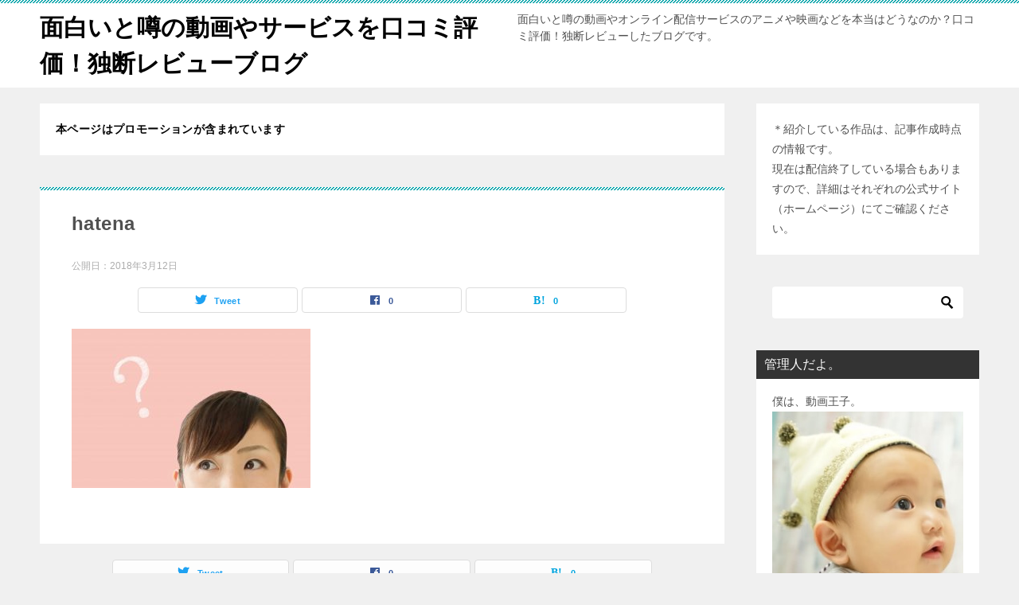

--- FILE ---
content_type: text/html; charset=UTF-8
request_url: https://omosirodouga.xyz/fod-urawaza.html/hatena
body_size: 11312
content:
<!doctype html>
<html dir="ltr" lang="ja" prefix="og: https://ogp.me/ns#" class="col2 layout-footer-show">
<head>
	<meta charset="UTF-8">
	<meta name="viewport" content="width=device-width, initial-scale=1">
	<link rel="profile" href="http://gmpg.org/xfn/11">

	<title>hatena | 面白いと噂の動画やサービスを口コミ評価！独断レビューブログ</title>
	<style>img:is([sizes="auto" i], [sizes^="auto," i]) { contain-intrinsic-size: 3000px 1500px }</style>
	
		<!-- All in One SEO 4.8.5 - aioseo.com -->
	<meta name="robots" content="max-image-preview:large" />
	<meta name="author" content="yakudatu"/>
	<link rel="canonical" href="https://omosirodouga.xyz/fod-urawaza.html/hatena" />
	<meta name="generator" content="All in One SEO (AIOSEO) 4.8.5" />
		<meta property="og:locale" content="ja_JP" />
		<meta property="og:site_name" content="面白いと噂の動画やサービスを口コミ評価！独断レビューブログ | 面白いと噂の動画やオンライン配信サービスのアニメや映画などを本当はどうなのか？口コミ評価！独断レビューしたブログです。" />
		<meta property="og:type" content="article" />
		<meta property="og:title" content="hatena | 面白いと噂の動画やサービスを口コミ評価！独断レビューブログ" />
		<meta property="og:url" content="https://omosirodouga.xyz/fod-urawaza.html/hatena" />
		<meta property="article:published_time" content="2018-03-12T14:29:28+00:00" />
		<meta property="article:modified_time" content="2018-03-12T14:29:28+00:00" />
		<meta name="twitter:card" content="summary" />
		<meta name="twitter:title" content="hatena | 面白いと噂の動画やサービスを口コミ評価！独断レビューブログ" />
		<script type="application/ld+json" class="aioseo-schema">
			{"@context":"https:\/\/schema.org","@graph":[{"@type":"BreadcrumbList","@id":"https:\/\/omosirodouga.xyz\/fod-urawaza.html\/hatena#breadcrumblist","itemListElement":[{"@type":"ListItem","@id":"https:\/\/omosirodouga.xyz#listItem","position":1,"name":"\u30db\u30fc\u30e0","item":"https:\/\/omosirodouga.xyz","nextItem":{"@type":"ListItem","@id":"https:\/\/omosirodouga.xyz\/fod-urawaza.html\/hatena#listItem","name":"hatena"}},{"@type":"ListItem","@id":"https:\/\/omosirodouga.xyz\/fod-urawaza.html\/hatena#listItem","position":2,"name":"hatena","previousItem":{"@type":"ListItem","@id":"https:\/\/omosirodouga.xyz#listItem","name":"\u30db\u30fc\u30e0"}}]},{"@type":"ItemPage","@id":"https:\/\/omosirodouga.xyz\/fod-urawaza.html\/hatena#itempage","url":"https:\/\/omosirodouga.xyz\/fod-urawaza.html\/hatena","name":"hatena | \u9762\u767d\u3044\u3068\u5642\u306e\u52d5\u753b\u3084\u30b5\u30fc\u30d3\u30b9\u3092\u53e3\u30b3\u30df\u8a55\u4fa1\uff01\u72ec\u65ad\u30ec\u30d3\u30e5\u30fc\u30d6\u30ed\u30b0","inLanguage":"ja","isPartOf":{"@id":"https:\/\/omosirodouga.xyz\/#website"},"breadcrumb":{"@id":"https:\/\/omosirodouga.xyz\/fod-urawaza.html\/hatena#breadcrumblist"},"author":{"@id":"https:\/\/omosirodouga.xyz\/author\/yakudatu#author"},"creator":{"@id":"https:\/\/omosirodouga.xyz\/author\/yakudatu#author"},"datePublished":"2018-03-12T23:29:28+09:00","dateModified":"2018-03-12T23:29:28+09:00"},{"@type":"Organization","@id":"https:\/\/omosirodouga.xyz\/#organization","name":"\u9762\u767d\u3044\u3068\u5642\u306e\u52d5\u753b\u3084\u30b5\u30fc\u30d3\u30b9\u3092\u53e3\u30b3\u30df\u8a55\u4fa1\uff01\u72ec\u65ad\u30ec\u30d3\u30e5\u30fc\u30d6\u30ed\u30b0","description":"\u9762\u767d\u3044\u3068\u5642\u306e\u52d5\u753b\u3084\u30aa\u30f3\u30e9\u30a4\u30f3\u914d\u4fe1\u30b5\u30fc\u30d3\u30b9\u306e\u30a2\u30cb\u30e1\u3084\u6620\u753b\u306a\u3069\u3092\u672c\u5f53\u306f\u3069\u3046\u306a\u306e\u304b\uff1f\u53e3\u30b3\u30df\u8a55\u4fa1\uff01\u72ec\u65ad\u30ec\u30d3\u30e5\u30fc\u3057\u305f\u30d6\u30ed\u30b0\u3067\u3059\u3002","url":"https:\/\/omosirodouga.xyz\/"},{"@type":"Person","@id":"https:\/\/omosirodouga.xyz\/author\/yakudatu#author","url":"https:\/\/omosirodouga.xyz\/author\/yakudatu","name":"yakudatu","image":{"@type":"ImageObject","@id":"https:\/\/omosirodouga.xyz\/fod-urawaza.html\/hatena#authorImage","url":"https:\/\/secure.gravatar.com\/avatar\/e6f0b00910ed1e171174b4a9580f1b0cd6bc064b0f8d55a74540d91d6f1d464a?s=96&d=mm&r=g","width":96,"height":96,"caption":"yakudatu"}},{"@type":"WebSite","@id":"https:\/\/omosirodouga.xyz\/#website","url":"https:\/\/omosirodouga.xyz\/","name":"\u9762\u767d\u3044\u3068\u5642\u306e\u52d5\u753b\u3084\u30b5\u30fc\u30d3\u30b9\u3092\u53e3\u30b3\u30df\u8a55\u4fa1\uff01\u72ec\u65ad\u30ec\u30d3\u30e5\u30fc\u30d6\u30ed\u30b0","description":"\u9762\u767d\u3044\u3068\u5642\u306e\u52d5\u753b\u3084\u30aa\u30f3\u30e9\u30a4\u30f3\u914d\u4fe1\u30b5\u30fc\u30d3\u30b9\u306e\u30a2\u30cb\u30e1\u3084\u6620\u753b\u306a\u3069\u3092\u672c\u5f53\u306f\u3069\u3046\u306a\u306e\u304b\uff1f\u53e3\u30b3\u30df\u8a55\u4fa1\uff01\u72ec\u65ad\u30ec\u30d3\u30e5\u30fc\u3057\u305f\u30d6\u30ed\u30b0\u3067\u3059\u3002","inLanguage":"ja","publisher":{"@id":"https:\/\/omosirodouga.xyz\/#organization"}}]}
		</script>
		<!-- All in One SEO -->

	<script>
		var shf = 1;
		var lso = 1;
		var ajaxurl = 'https://omosirodouga.xyz/wp-admin/admin-ajax.php';
		var sns_cnt = true;
			</script>
	<link rel='dns-prefetch' href='//www.googletagmanager.com' />
<link rel="alternate" type="application/rss+xml" title="面白いと噂の動画やサービスを口コミ評価！独断レビューブログ &raquo; フィード" href="https://omosirodouga.xyz/feed" />
<link rel="alternate" type="application/rss+xml" title="面白いと噂の動画やサービスを口コミ評価！独断レビューブログ &raquo; コメントフィード" href="https://omosirodouga.xyz/comments/feed" />
<script type="text/javascript">
/* <![CDATA[ */
window._wpemojiSettings = {"baseUrl":"https:\/\/s.w.org\/images\/core\/emoji\/16.0.1\/72x72\/","ext":".png","svgUrl":"https:\/\/s.w.org\/images\/core\/emoji\/16.0.1\/svg\/","svgExt":".svg","source":{"concatemoji":"https:\/\/omosirodouga.xyz\/wp-includes\/js\/wp-emoji-release.min.js?ver=6.8.3"}};
/*! This file is auto-generated */
!function(s,n){var o,i,e;function c(e){try{var t={supportTests:e,timestamp:(new Date).valueOf()};sessionStorage.setItem(o,JSON.stringify(t))}catch(e){}}function p(e,t,n){e.clearRect(0,0,e.canvas.width,e.canvas.height),e.fillText(t,0,0);var t=new Uint32Array(e.getImageData(0,0,e.canvas.width,e.canvas.height).data),a=(e.clearRect(0,0,e.canvas.width,e.canvas.height),e.fillText(n,0,0),new Uint32Array(e.getImageData(0,0,e.canvas.width,e.canvas.height).data));return t.every(function(e,t){return e===a[t]})}function u(e,t){e.clearRect(0,0,e.canvas.width,e.canvas.height),e.fillText(t,0,0);for(var n=e.getImageData(16,16,1,1),a=0;a<n.data.length;a++)if(0!==n.data[a])return!1;return!0}function f(e,t,n,a){switch(t){case"flag":return n(e,"\ud83c\udff3\ufe0f\u200d\u26a7\ufe0f","\ud83c\udff3\ufe0f\u200b\u26a7\ufe0f")?!1:!n(e,"\ud83c\udde8\ud83c\uddf6","\ud83c\udde8\u200b\ud83c\uddf6")&&!n(e,"\ud83c\udff4\udb40\udc67\udb40\udc62\udb40\udc65\udb40\udc6e\udb40\udc67\udb40\udc7f","\ud83c\udff4\u200b\udb40\udc67\u200b\udb40\udc62\u200b\udb40\udc65\u200b\udb40\udc6e\u200b\udb40\udc67\u200b\udb40\udc7f");case"emoji":return!a(e,"\ud83e\udedf")}return!1}function g(e,t,n,a){var r="undefined"!=typeof WorkerGlobalScope&&self instanceof WorkerGlobalScope?new OffscreenCanvas(300,150):s.createElement("canvas"),o=r.getContext("2d",{willReadFrequently:!0}),i=(o.textBaseline="top",o.font="600 32px Arial",{});return e.forEach(function(e){i[e]=t(o,e,n,a)}),i}function t(e){var t=s.createElement("script");t.src=e,t.defer=!0,s.head.appendChild(t)}"undefined"!=typeof Promise&&(o="wpEmojiSettingsSupports",i=["flag","emoji"],n.supports={everything:!0,everythingExceptFlag:!0},e=new Promise(function(e){s.addEventListener("DOMContentLoaded",e,{once:!0})}),new Promise(function(t){var n=function(){try{var e=JSON.parse(sessionStorage.getItem(o));if("object"==typeof e&&"number"==typeof e.timestamp&&(new Date).valueOf()<e.timestamp+604800&&"object"==typeof e.supportTests)return e.supportTests}catch(e){}return null}();if(!n){if("undefined"!=typeof Worker&&"undefined"!=typeof OffscreenCanvas&&"undefined"!=typeof URL&&URL.createObjectURL&&"undefined"!=typeof Blob)try{var e="postMessage("+g.toString()+"("+[JSON.stringify(i),f.toString(),p.toString(),u.toString()].join(",")+"));",a=new Blob([e],{type:"text/javascript"}),r=new Worker(URL.createObjectURL(a),{name:"wpTestEmojiSupports"});return void(r.onmessage=function(e){c(n=e.data),r.terminate(),t(n)})}catch(e){}c(n=g(i,f,p,u))}t(n)}).then(function(e){for(var t in e)n.supports[t]=e[t],n.supports.everything=n.supports.everything&&n.supports[t],"flag"!==t&&(n.supports.everythingExceptFlag=n.supports.everythingExceptFlag&&n.supports[t]);n.supports.everythingExceptFlag=n.supports.everythingExceptFlag&&!n.supports.flag,n.DOMReady=!1,n.readyCallback=function(){n.DOMReady=!0}}).then(function(){return e}).then(function(){var e;n.supports.everything||(n.readyCallback(),(e=n.source||{}).concatemoji?t(e.concatemoji):e.wpemoji&&e.twemoji&&(t(e.twemoji),t(e.wpemoji)))}))}((window,document),window._wpemojiSettings);
/* ]]> */
</script>
<style id='wp-emoji-styles-inline-css' type='text/css'>

	img.wp-smiley, img.emoji {
		display: inline !important;
		border: none !important;
		box-shadow: none !important;
		height: 1em !important;
		width: 1em !important;
		margin: 0 0.07em !important;
		vertical-align: -0.1em !important;
		background: none !important;
		padding: 0 !important;
	}
</style>
<link rel='stylesheet' id='wp-block-library-css' href='https://omosirodouga.xyz/wp-includes/css/dist/block-library/style.min.css?ver=6.8.3' type='text/css' media='all' />
<style id='classic-theme-styles-inline-css' type='text/css'>
/*! This file is auto-generated */
.wp-block-button__link{color:#fff;background-color:#32373c;border-radius:9999px;box-shadow:none;text-decoration:none;padding:calc(.667em + 2px) calc(1.333em + 2px);font-size:1.125em}.wp-block-file__button{background:#32373c;color:#fff;text-decoration:none}
</style>
<style id='global-styles-inline-css' type='text/css'>
:root{--wp--preset--aspect-ratio--square: 1;--wp--preset--aspect-ratio--4-3: 4/3;--wp--preset--aspect-ratio--3-4: 3/4;--wp--preset--aspect-ratio--3-2: 3/2;--wp--preset--aspect-ratio--2-3: 2/3;--wp--preset--aspect-ratio--16-9: 16/9;--wp--preset--aspect-ratio--9-16: 9/16;--wp--preset--color--black: #000000;--wp--preset--color--cyan-bluish-gray: #abb8c3;--wp--preset--color--white: #ffffff;--wp--preset--color--pale-pink: #f78da7;--wp--preset--color--vivid-red: #cf2e2e;--wp--preset--color--luminous-vivid-orange: #ff6900;--wp--preset--color--luminous-vivid-amber: #fcb900;--wp--preset--color--light-green-cyan: #7bdcb5;--wp--preset--color--vivid-green-cyan: #00d084;--wp--preset--color--pale-cyan-blue: #8ed1fc;--wp--preset--color--vivid-cyan-blue: #0693e3;--wp--preset--color--vivid-purple: #9b51e0;--wp--preset--gradient--vivid-cyan-blue-to-vivid-purple: linear-gradient(135deg,rgba(6,147,227,1) 0%,rgb(155,81,224) 100%);--wp--preset--gradient--light-green-cyan-to-vivid-green-cyan: linear-gradient(135deg,rgb(122,220,180) 0%,rgb(0,208,130) 100%);--wp--preset--gradient--luminous-vivid-amber-to-luminous-vivid-orange: linear-gradient(135deg,rgba(252,185,0,1) 0%,rgba(255,105,0,1) 100%);--wp--preset--gradient--luminous-vivid-orange-to-vivid-red: linear-gradient(135deg,rgba(255,105,0,1) 0%,rgb(207,46,46) 100%);--wp--preset--gradient--very-light-gray-to-cyan-bluish-gray: linear-gradient(135deg,rgb(238,238,238) 0%,rgb(169,184,195) 100%);--wp--preset--gradient--cool-to-warm-spectrum: linear-gradient(135deg,rgb(74,234,220) 0%,rgb(151,120,209) 20%,rgb(207,42,186) 40%,rgb(238,44,130) 60%,rgb(251,105,98) 80%,rgb(254,248,76) 100%);--wp--preset--gradient--blush-light-purple: linear-gradient(135deg,rgb(255,206,236) 0%,rgb(152,150,240) 100%);--wp--preset--gradient--blush-bordeaux: linear-gradient(135deg,rgb(254,205,165) 0%,rgb(254,45,45) 50%,rgb(107,0,62) 100%);--wp--preset--gradient--luminous-dusk: linear-gradient(135deg,rgb(255,203,112) 0%,rgb(199,81,192) 50%,rgb(65,88,208) 100%);--wp--preset--gradient--pale-ocean: linear-gradient(135deg,rgb(255,245,203) 0%,rgb(182,227,212) 50%,rgb(51,167,181) 100%);--wp--preset--gradient--electric-grass: linear-gradient(135deg,rgb(202,248,128) 0%,rgb(113,206,126) 100%);--wp--preset--gradient--midnight: linear-gradient(135deg,rgb(2,3,129) 0%,rgb(40,116,252) 100%);--wp--preset--font-size--small: 13px;--wp--preset--font-size--medium: 20px;--wp--preset--font-size--large: 36px;--wp--preset--font-size--x-large: 42px;--wp--preset--spacing--20: 0.44rem;--wp--preset--spacing--30: 0.67rem;--wp--preset--spacing--40: 1rem;--wp--preset--spacing--50: 1.5rem;--wp--preset--spacing--60: 2.25rem;--wp--preset--spacing--70: 3.38rem;--wp--preset--spacing--80: 5.06rem;--wp--preset--shadow--natural: 6px 6px 9px rgba(0, 0, 0, 0.2);--wp--preset--shadow--deep: 12px 12px 50px rgba(0, 0, 0, 0.4);--wp--preset--shadow--sharp: 6px 6px 0px rgba(0, 0, 0, 0.2);--wp--preset--shadow--outlined: 6px 6px 0px -3px rgba(255, 255, 255, 1), 6px 6px rgba(0, 0, 0, 1);--wp--preset--shadow--crisp: 6px 6px 0px rgba(0, 0, 0, 1);}:where(.is-layout-flex){gap: 0.5em;}:where(.is-layout-grid){gap: 0.5em;}body .is-layout-flex{display: flex;}.is-layout-flex{flex-wrap: wrap;align-items: center;}.is-layout-flex > :is(*, div){margin: 0;}body .is-layout-grid{display: grid;}.is-layout-grid > :is(*, div){margin: 0;}:where(.wp-block-columns.is-layout-flex){gap: 2em;}:where(.wp-block-columns.is-layout-grid){gap: 2em;}:where(.wp-block-post-template.is-layout-flex){gap: 1.25em;}:where(.wp-block-post-template.is-layout-grid){gap: 1.25em;}.has-black-color{color: var(--wp--preset--color--black) !important;}.has-cyan-bluish-gray-color{color: var(--wp--preset--color--cyan-bluish-gray) !important;}.has-white-color{color: var(--wp--preset--color--white) !important;}.has-pale-pink-color{color: var(--wp--preset--color--pale-pink) !important;}.has-vivid-red-color{color: var(--wp--preset--color--vivid-red) !important;}.has-luminous-vivid-orange-color{color: var(--wp--preset--color--luminous-vivid-orange) !important;}.has-luminous-vivid-amber-color{color: var(--wp--preset--color--luminous-vivid-amber) !important;}.has-light-green-cyan-color{color: var(--wp--preset--color--light-green-cyan) !important;}.has-vivid-green-cyan-color{color: var(--wp--preset--color--vivid-green-cyan) !important;}.has-pale-cyan-blue-color{color: var(--wp--preset--color--pale-cyan-blue) !important;}.has-vivid-cyan-blue-color{color: var(--wp--preset--color--vivid-cyan-blue) !important;}.has-vivid-purple-color{color: var(--wp--preset--color--vivid-purple) !important;}.has-black-background-color{background-color: var(--wp--preset--color--black) !important;}.has-cyan-bluish-gray-background-color{background-color: var(--wp--preset--color--cyan-bluish-gray) !important;}.has-white-background-color{background-color: var(--wp--preset--color--white) !important;}.has-pale-pink-background-color{background-color: var(--wp--preset--color--pale-pink) !important;}.has-vivid-red-background-color{background-color: var(--wp--preset--color--vivid-red) !important;}.has-luminous-vivid-orange-background-color{background-color: var(--wp--preset--color--luminous-vivid-orange) !important;}.has-luminous-vivid-amber-background-color{background-color: var(--wp--preset--color--luminous-vivid-amber) !important;}.has-light-green-cyan-background-color{background-color: var(--wp--preset--color--light-green-cyan) !important;}.has-vivid-green-cyan-background-color{background-color: var(--wp--preset--color--vivid-green-cyan) !important;}.has-pale-cyan-blue-background-color{background-color: var(--wp--preset--color--pale-cyan-blue) !important;}.has-vivid-cyan-blue-background-color{background-color: var(--wp--preset--color--vivid-cyan-blue) !important;}.has-vivid-purple-background-color{background-color: var(--wp--preset--color--vivid-purple) !important;}.has-black-border-color{border-color: var(--wp--preset--color--black) !important;}.has-cyan-bluish-gray-border-color{border-color: var(--wp--preset--color--cyan-bluish-gray) !important;}.has-white-border-color{border-color: var(--wp--preset--color--white) !important;}.has-pale-pink-border-color{border-color: var(--wp--preset--color--pale-pink) !important;}.has-vivid-red-border-color{border-color: var(--wp--preset--color--vivid-red) !important;}.has-luminous-vivid-orange-border-color{border-color: var(--wp--preset--color--luminous-vivid-orange) !important;}.has-luminous-vivid-amber-border-color{border-color: var(--wp--preset--color--luminous-vivid-amber) !important;}.has-light-green-cyan-border-color{border-color: var(--wp--preset--color--light-green-cyan) !important;}.has-vivid-green-cyan-border-color{border-color: var(--wp--preset--color--vivid-green-cyan) !important;}.has-pale-cyan-blue-border-color{border-color: var(--wp--preset--color--pale-cyan-blue) !important;}.has-vivid-cyan-blue-border-color{border-color: var(--wp--preset--color--vivid-cyan-blue) !important;}.has-vivid-purple-border-color{border-color: var(--wp--preset--color--vivid-purple) !important;}.has-vivid-cyan-blue-to-vivid-purple-gradient-background{background: var(--wp--preset--gradient--vivid-cyan-blue-to-vivid-purple) !important;}.has-light-green-cyan-to-vivid-green-cyan-gradient-background{background: var(--wp--preset--gradient--light-green-cyan-to-vivid-green-cyan) !important;}.has-luminous-vivid-amber-to-luminous-vivid-orange-gradient-background{background: var(--wp--preset--gradient--luminous-vivid-amber-to-luminous-vivid-orange) !important;}.has-luminous-vivid-orange-to-vivid-red-gradient-background{background: var(--wp--preset--gradient--luminous-vivid-orange-to-vivid-red) !important;}.has-very-light-gray-to-cyan-bluish-gray-gradient-background{background: var(--wp--preset--gradient--very-light-gray-to-cyan-bluish-gray) !important;}.has-cool-to-warm-spectrum-gradient-background{background: var(--wp--preset--gradient--cool-to-warm-spectrum) !important;}.has-blush-light-purple-gradient-background{background: var(--wp--preset--gradient--blush-light-purple) !important;}.has-blush-bordeaux-gradient-background{background: var(--wp--preset--gradient--blush-bordeaux) !important;}.has-luminous-dusk-gradient-background{background: var(--wp--preset--gradient--luminous-dusk) !important;}.has-pale-ocean-gradient-background{background: var(--wp--preset--gradient--pale-ocean) !important;}.has-electric-grass-gradient-background{background: var(--wp--preset--gradient--electric-grass) !important;}.has-midnight-gradient-background{background: var(--wp--preset--gradient--midnight) !important;}.has-small-font-size{font-size: var(--wp--preset--font-size--small) !important;}.has-medium-font-size{font-size: var(--wp--preset--font-size--medium) !important;}.has-large-font-size{font-size: var(--wp--preset--font-size--large) !important;}.has-x-large-font-size{font-size: var(--wp--preset--font-size--x-large) !important;}
:where(.wp-block-post-template.is-layout-flex){gap: 1.25em;}:where(.wp-block-post-template.is-layout-grid){gap: 1.25em;}
:where(.wp-block-columns.is-layout-flex){gap: 2em;}:where(.wp-block-columns.is-layout-grid){gap: 2em;}
:root :where(.wp-block-pullquote){font-size: 1.5em;line-height: 1.6;}
</style>
<link rel='stylesheet' id='keni_character_css-css' href='https://omosirodouga.xyz/wp-content/plugins/keni-character-plugin/css/keni_character.css?ver=6.8.3' type='text/css' media='all' />
<link rel='stylesheet' id='toc-screen-css' href='https://omosirodouga.xyz/wp-content/plugins/table-of-contents-plus/screen.min.css?ver=2411.1' type='text/css' media='all' />
<link rel='stylesheet' id='keni-style-css' href='https://omosirodouga.xyz/wp-content/themes/keni80_wp_standard_all_202401080749/style.css?ver=6.8.3' type='text/css' media='all' />
<link rel='stylesheet' id='keni_base-css' href='https://omosirodouga.xyz/wp-content/themes/keni80_wp_standard_all_202401080749/base.css?ver=6.8.3' type='text/css' media='all' />
<link rel='stylesheet' id='keni-advanced-css' href='https://omosirodouga.xyz/wp-content/themes/keni80_wp_standard_all_202401080749/advanced.css?ver=6.8.3' type='text/css' media='all' />
<link rel='stylesheet' id='keni_base_default-css' href='https://omosirodouga.xyz/wp-content/themes/keni80_wp_standard_all_202401080749/default-style.css?ver=6.8.3' type='text/css' media='all' />
<link rel="https://api.w.org/" href="https://omosirodouga.xyz/wp-json/" /><link rel="alternate" title="JSON" type="application/json" href="https://omosirodouga.xyz/wp-json/wp/v2/media/433" /><link rel="EditURI" type="application/rsd+xml" title="RSD" href="https://omosirodouga.xyz/xmlrpc.php?rsd" />
<link rel='shortlink' href='https://omosirodouga.xyz/?p=433' />
<link rel="alternate" title="oEmbed (JSON)" type="application/json+oembed" href="https://omosirodouga.xyz/wp-json/oembed/1.0/embed?url=https%3A%2F%2Fomosirodouga.xyz%2Ffod-urawaza.html%2Fhatena" />
<link rel="alternate" title="oEmbed (XML)" type="text/xml+oembed" href="https://omosirodouga.xyz/wp-json/oembed/1.0/embed?url=https%3A%2F%2Fomosirodouga.xyz%2Ffod-urawaza.html%2Fhatena&#038;format=xml" />
<meta name="generator" content="Site Kit by Google 1.158.0" /><meta name="robots" content="noindex">
		<!--OGP-->
		<meta property="og:type" content="article" />
<meta property="og:url" content="https://omosirodouga.xyz/fod-urawaza.html/hatena" />
		<meta property="og:title" content="hatena | 面白いと噂の動画やサービスを口コミ評価！独断レビューブログ"/>
		<meta property="og:description" content="面白いと噂の動画やオンライン配信サービスのアニメや映画などを本当はどうなのか？口コミ評価！独断レビューしたブログです。">
		<meta property="og:site_name" content="面白いと噂の動画やサービスを口コミ評価！独断レビューブログ">
		<meta property="og:image" content="https://omosirodouga.xyz/wp-content/uploads/2017/11/hatena.jpg">
					<meta property="og:image:type" content="image/jpeg">
						<meta property="og:image:width" content="640">
			<meta property="og:image:height" content="426">
					<meta property="og:locale" content="ja_JP">
				<!--OGP-->
		<meta name="google-site-verification" content="1J4K0VHatFlyYIyiqgHpmvADUq7rS3qjGSccwHf_4cI" /></head>

<body class="attachment wp-singular attachment-template-default single single-attachment postid-433 attachmentid-433 attachment-jpeg wp-theme-keni80_wp_standard_all_202401080749 no-gn"><!--ページの属性-->

<div id="top" class="keni-container">

<!--▼▼ ヘッダー ▼▼-->
<div class="keni-header_wrap">
	<div class="keni-header_outer">
		
		<header class="keni-header keni-header_col1">
			<div class="keni-header_inner">

							<p class="site-title"><a href="https://omosirodouga.xyz/" rel="home">面白いと噂の動画やサービスを口コミ評価！独断レビューブログ</a></p>
			
			<div class="keni-header_cont">
			<p class="site-description">面白いと噂の動画やオンライン配信サービスのアニメや映画などを本当はどうなのか？口コミ評価！独断レビューしたブログです。</p>			</div>

			</div><!--keni-header_inner-->
		</header><!--keni-header-->	</div><!--keni-header_outer-->
</div><!--keni-header_wrap-->
<!--▲▲ ヘッダー ▲▲-->

<div id="click-space"></div>




<div class="keni-main_wrap">
	<div class="keni-main_outer">

		<!--▼▼ メインコンテンツ ▼▼-->
		<main id="main" class="keni-main">
			<div class="keni-main_inner">

				<aside class="free-area free-area_before-title">
					<div id="block-3" class="keni-section_wrap widget widget_block"><section class="keni-section"><span class="black b">本ページはプロモーションが含まれています</span>
</section></div>				</aside><!-- #secondary -->

		<article class="post-433 attachment type-attachment status-inherit keni-section" itemscope itemtype="http://schema.org/Article">
<meta itemscope itemprop="mainEntityOfPage"  itemType="https://schema.org/WebPage" itemid="https://omosirodouga.xyz/fod-urawaza.html/hatena" />

<div class="keni-section_wrap article_wrap">
	<div class="keni-section">

		<header class="article-header">
			<h1 class="entry_title" itemprop="headline">hatena</h1>
			<div class="entry_status">
		<ul class="entry_date">
				<li class="entry_date_item">公開日：<time itemprop="datePublished" datetime="2018-03-12T23:29:28+09:00" content="2018-03-12T23:29:28+09:00">2018年3月12日</time></li>	</ul>
		<ul class="entry_category">
			</ul>
</div>			<aside class="sns-btn_wrap">
			<div class="sns-btn_tw" data-url="https://omosirodouga.xyz/fod-urawaza.html/hatena" data-title="hatena+%7C+%E9%9D%A2%E7%99%BD%E3%81%84%E3%81%A8%E5%99%82%E3%81%AE%E5%8B%95%E7%94%BB%E3%82%84%E3%82%B5%E3%83%BC%E3%83%93%E3%82%B9%E3%82%92%E5%8F%A3%E3%82%B3%E3%83%9F%E8%A9%95%E4%BE%A1%EF%BC%81%E7%8B%AC%E6%96%AD%E3%83%AC%E3%83%93%E3%83%A5%E3%83%BC%E3%83%96%E3%83%AD%E3%82%B0"></div>
		<div class="sns-btn_fb" data-url="https://omosirodouga.xyz/fod-urawaza.html/hatena" data-title="hatena+%7C+%E9%9D%A2%E7%99%BD%E3%81%84%E3%81%A8%E5%99%82%E3%81%AE%E5%8B%95%E7%94%BB%E3%82%84%E3%82%B5%E3%83%BC%E3%83%93%E3%82%B9%E3%82%92%E5%8F%A3%E3%82%B3%E3%83%9F%E8%A9%95%E4%BE%A1%EF%BC%81%E7%8B%AC%E6%96%AD%E3%83%AC%E3%83%93%E3%83%A5%E3%83%BC%E3%83%96%E3%83%AD%E3%82%B0"></div>
		<div class="sns-btn_hatena" data-url="https://omosirodouga.xyz/fod-urawaza.html/hatena" data-title="hatena+%7C+%E9%9D%A2%E7%99%BD%E3%81%84%E3%81%A8%E5%99%82%E3%81%AE%E5%8B%95%E7%94%BB%E3%82%84%E3%82%B5%E3%83%BC%E3%83%93%E3%82%B9%E3%82%92%E5%8F%A3%E3%82%B3%E3%83%9F%E8%A9%95%E4%BE%A1%EF%BC%81%E7%8B%AC%E6%96%AD%E3%83%AC%E3%83%93%E3%83%A5%E3%83%BC%E3%83%96%E3%83%AD%E3%82%B0"></div>
		</aside>		</header><!-- .article-header -->

		<div class="article-body" itemprop="articleBody">
			
			<p class="attachment"><a href='https://omosirodouga.xyz/wp-content/uploads/2017/11/hatena.jpg'><img fetchpriority="high" decoding="async" width="300" height="200" src="https://omosirodouga.xyz/wp-content/uploads/2017/11/hatena-300x200.jpg" class="attachment-medium size-medium" alt="" srcset="https://omosirodouga.xyz/wp-content/uploads/2017/11/hatena-300x200.jpg 300w, https://omosirodouga.xyz/wp-content/uploads/2017/11/hatena.jpg 640w" sizes="(max-width: 300px) 100vw, 300px" /></a></p>


		</div><!-- .article-body -->
	</div><!-- .keni-section -->
</div><!-- .keni-section_wrap -->

<div class="behind-article-area">

<div class="keni-section_wrap keni-section_wrap_style02">
	<div class="keni-section">

<aside class="sns-btn_wrap">
			<div class="sns-btn_tw" data-url="https://omosirodouga.xyz/fod-urawaza.html/hatena" data-title="hatena+%7C+%E9%9D%A2%E7%99%BD%E3%81%84%E3%81%A8%E5%99%82%E3%81%AE%E5%8B%95%E7%94%BB%E3%82%84%E3%82%B5%E3%83%BC%E3%83%93%E3%82%B9%E3%82%92%E5%8F%A3%E3%82%B3%E3%83%9F%E8%A9%95%E4%BE%A1%EF%BC%81%E7%8B%AC%E6%96%AD%E3%83%AC%E3%83%93%E3%83%A5%E3%83%BC%E3%83%96%E3%83%AD%E3%82%B0"></div>
		<div class="sns-btn_fb" data-url="https://omosirodouga.xyz/fod-urawaza.html/hatena" data-title="hatena+%7C+%E9%9D%A2%E7%99%BD%E3%81%84%E3%81%A8%E5%99%82%E3%81%AE%E5%8B%95%E7%94%BB%E3%82%84%E3%82%B5%E3%83%BC%E3%83%93%E3%82%B9%E3%82%92%E5%8F%A3%E3%82%B3%E3%83%9F%E8%A9%95%E4%BE%A1%EF%BC%81%E7%8B%AC%E6%96%AD%E3%83%AC%E3%83%93%E3%83%A5%E3%83%BC%E3%83%96%E3%83%AD%E3%82%B0"></div>
		<div class="sns-btn_hatena" data-url="https://omosirodouga.xyz/fod-urawaza.html/hatena" data-title="hatena+%7C+%E9%9D%A2%E7%99%BD%E3%81%84%E3%81%A8%E5%99%82%E3%81%AE%E5%8B%95%E7%94%BB%E3%82%84%E3%82%B5%E3%83%BC%E3%83%93%E3%82%B9%E3%82%92%E5%8F%A3%E3%82%B3%E3%83%9F%E8%A9%95%E4%BE%A1%EF%BC%81%E7%8B%AC%E6%96%AD%E3%83%AC%E3%83%93%E3%83%A5%E3%83%BC%E3%83%96%E3%83%AD%E3%82%B0"></div>
		</aside>


				
	<nav class="navigation post-navigation" aria-label="投稿">
		<h2 class="screen-reader-text">投稿ナビゲーション</h2>
		<div class="nav-links"><div class="nav-previous"><a href="https://omosirodouga.xyz/fod-urawaza.html">FODプレミアムの活用法にコツや裏技はある？</a></div></div>
	</nav>
	</div>
</div>
</div><!-- .behind-article-area -->

</article><!-- #post-## -->


				<aside class="free-area free-area_after-cont">
									</aside><!-- #secondary -->

			</div><!-- .keni-main_inner -->
		</main><!-- .keni-main -->


<aside id="secondary" class="keni-sub">
	<div id="custom_html-4" class="widget_text keni-section_wrap widget widget_custom_html"><section class="widget_text keni-section"><div class="textwidget custom-html-widget">＊紹介している作品は、記事作成時点の情報です。<br /> 
現在は配信終了している場合もありますので、詳細はそれぞれの公式サイト（ホームページ）にてご確認ください。<br />
</div></section></div><div id="search-2" class="keni-section_wrap widget widget_search"><section class="keni-section"><div class="search-box">
	<form role="search" method="get" id="keni_search" class="searchform" action="https://omosirodouga.xyz/">
		<input type="text" value="" name="s" aria-label="検索"><button class="btn-search"><img src="https://omosirodouga.xyz/wp-content/themes/keni80_wp_standard_all_202401080749/images/icon/search_black.svg" width="18" height="18" alt="検索"></button>
	</form>
</div></section></div><div id="custom_html-3" class="widget_text keni-section_wrap widget widget_custom_html"><section class="widget_text keni-section"><h3 class="sub-section_title">管理人だよ。</h3><div class="textwidget custom-html-widget">僕は、動画王子。<br />
<img src="https://omosirodouga.xyz/wp-content/uploads/2018/04/dougaouji.jpg" alt="" width="279" height="303" class="alignnone size-full wp-image-463" /><br />
一応、このブログの管理人だ。<br />
詳しい自己紹介はこちら。<br />
→<a href="https://omosirodouga.xyz/profile">管理人「動画王子」からのメッセージ</a><br /><br />
ゆっくり楽しんでいってね。<br /><br />
</div></section></div><div id="keni_pv-2" class="keni-section_wrap widget widget_keni_pv widget_recent_entries_img widget_recent_entries_ranking"><section class="keni-section"><h3 class="sub-section_title">今日の人気記事ランキング</h3>            <ol class="list_widget_recent_entries_img">
			<li>
	        <figure class="widget_recent_entries_thumb">
	        <a href="https://omosirodouga.xyz/kuragehime.html" ><img src="https://omosirodouga.xyz/wp-content/uploads/2018/02/fodkuragehime-e1518654895482.jpg" alt="fodプレミアムで海月姫（くらげひめ）のアニメとドラマの見逃し分の再放送も無料で見れるって本当？"  width="280" height="155"></a>
	        </figure>
	        <p class="widget_recent_entries_img_entry_title"><a href="https://omosirodouga.xyz/kuragehime.html" >fodプレミアムで海月姫（くらげひめ）のアニメとドラマの見逃し分の再放送も無料で見れるって本当？</a></p>
	        </li>
	<li>
	        <figure class="widget_recent_entries_thumb">
	        <a href="https://omosirodouga.xyz/ofanblack-fod.html" ><img src="https://omosirodouga.xyz/wp-content/themes/keni80_wp_standard_all_202401080749/images/no-image.jpg" alt="「オーファン・ブラック～七つの遺伝子」の見逃し配信はFODプレミアムだと無料なの？"  width="540" height="360"></a>
	        </figure>
	        <p class="widget_recent_entries_img_entry_title"><a href="https://omosirodouga.xyz/ofanblack-fod.html" >「オーファン・ブラック～七つの遺伝子」の見逃し配信はFODプレミアムだと無料なの？</a></p>
	        </li>
	<li>
	        <figure class="widget_recent_entries_thumb">
	        <a href="https://omosirodouga.xyz/code-blue.html" ><img src="https://omosirodouga.xyz/wp-content/uploads/2018/02/fodcordblue-e1518655589778.jpg" alt="fodプレミアムでコードブルーサードシーズンの見逃した再放送が無料で見れる噂は本当？"  width="280" height="154"></a>
	        </figure>
	        <p class="widget_recent_entries_img_entry_title"><a href="https://omosirodouga.xyz/code-blue.html" >fodプレミアムでコードブルーサードシーズンの見逃した再放送が無料で見れる噂は本当？</a></p>
	        </li>
	<li>
	        <figure class="widget_recent_entries_thumb">
	        <a href="https://omosirodouga.xyz/fod-kazoku.html" ><img src="https://omosirodouga.xyz/wp-content/themes/keni80_wp_standard_all_202401080749/images/no-image.jpg" alt="FODプレミアムは、家族で共有できる？"  width="540" height="360"></a>
	        </figure>
	        <p class="widget_recent_entries_img_entry_title"><a href="https://omosirodouga.xyz/fod-kazoku.html" >FODプレミアムは、家族で共有できる？</a></p>
	        </li>
	<li>
	        <figure class="widget_recent_entries_thumb">
	        <a href="https://omosirodouga.xyz/terrace-house-opening-new-doors.html" ><img src="https://omosirodouga.xyz/wp-content/uploads/2018/01/fodpuremiamuterasuhouse-e1516580216382.jpg" alt="terrace house opening new doors （テラスハウス新シーズン）動画見逃し配信はFODプレミアム？"  width="280" height="157"></a>
	        </figure>
	        <p class="widget_recent_entries_img_entry_title"><a href="https://omosirodouga.xyz/terrace-house-opening-new-doors.html" >terrace house opening new doors （テラスハウス新シーズン）動画見逃し配信はFODプレミアム？</a></p>
	        </li>
	                </ol>
				</section></div>
		<div id="recent-posts-2" class="keni-section_wrap widget widget_recent_entries"><section class="keni-section">
		<h3 class="sub-section_title">最近の投稿</h3>
		<ul>
											<li>
					<a href="https://omosirodouga.xyz/frieren.html">アニメ「葬送のフリーレン」が心に響く！感想とネタバレ？U-NEXT PR</a>
									</li>
											<li>
					<a href="https://omosirodouga.xyz/tearmoon.html">アニメ「ティアムーン帝国物語～断頭台から始まる姫の転生逆転ストーリー」の感想！U-NEXT PR</a>
									</li>
											<li>
					<a href="https://omosirodouga.xyz/u-next.html">U-NEXT(ユーネクスト)は映画・ドラマ・アニメ・雑誌・コミックも見放題作品が多いのは本当？PR</a>
									</li>
											<li>
					<a href="https://omosirodouga.xyz/parfait-tic.html">パフェちっくドラマの見逃し配信がFODプレミアムで無料？</a>
									</li>
											<li>
					<a href="https://omosirodouga.xyz/code-blue.html">fodプレミアムでコードブルーサードシーズンの見逃した再放送が無料で見れる噂は本当？</a>
									</li>
					</ul>

		</section></div><div id="categories-2" class="keni-section_wrap widget widget_categories"><section class="keni-section"><h3 class="sub-section_title">カテゴリー</h3><form action="https://omosirodouga.xyz" method="get"><label class="screen-reader-text" for="cat">カテゴリー</label><select  name='cat' id='cat' class='postform'>
	<option value='-1'>カテゴリーを選択</option>
	<option class="level-0" value="137">FODプレミアム&nbsp;&nbsp;(19)</option>
	<option class="level-0" value="133">TSUTAYA TV&nbsp;&nbsp;(11)</option>
	<option class="level-0" value="160">U-NEXT(ユーネクスト)&nbsp;&nbsp;(5)</option>
	<option class="level-0" value="164">WOWOW&nbsp;&nbsp;(10)</option>
	<option class="level-0" value="9">エイブラハムヒックス&nbsp;&nbsp;(3)</option>
	<option class="level-0" value="117">ニール・ドナルド・ウォルシュ&nbsp;&nbsp;(1)</option>
	<option class="level-0" value="174">ビデオパス&nbsp;&nbsp;(1)</option>
	<option class="level-0" value="15">ファスティング&nbsp;&nbsp;(2)</option>
	<option class="level-0" value="93">上村浩昌&nbsp;&nbsp;(6)</option>
	<option class="level-0" value="42">価値観&nbsp;&nbsp;(13)</option>
	<option class="level-0" value="36">健康&nbsp;&nbsp;(3)</option>
	<option class="level-0" value="34">動物&nbsp;&nbsp;(7)</option>
	<option class="level-0" value="10">可愛い赤ちゃん&nbsp;&nbsp;(7)</option>
	<option class="level-0" value="92">名倉正&nbsp;&nbsp;(6)</option>
	<option class="level-0" value="188">安室奈美恵&nbsp;&nbsp;(1)</option>
	<option class="level-0" value="8">斎藤一人&nbsp;&nbsp;(5)</option>
	<option class="level-0" value="1">未分類&nbsp;&nbsp;(3)</option>
	<option class="level-0" value="168">比較&nbsp;&nbsp;(2)</option>
	<option class="level-0" value="30">爆笑&nbsp;&nbsp;(5)</option>
	<option class="level-0" value="43">田中優&nbsp;&nbsp;(3)</option>
	<option class="level-0" value="37">甲田光雄&nbsp;&nbsp;(1)</option>
	<option class="level-0" value="58">知恵&nbsp;&nbsp;(3)</option>
	<option class="level-0" value="81">神業&nbsp;&nbsp;(1)</option>
	<option class="level-0" value="19">精神論&nbsp;&nbsp;(14)</option>
	<option class="level-0" value="14">船瀬俊介&nbsp;&nbsp;(3)</option>
	<option class="level-0" value="41">食生活&nbsp;&nbsp;(2)</option>
</select>
</form><script type="text/javascript">
/* <![CDATA[ */

(function() {
	var dropdown = document.getElementById( "cat" );
	function onCatChange() {
		if ( dropdown.options[ dropdown.selectedIndex ].value > 0 ) {
			dropdown.parentNode.submit();
		}
	}
	dropdown.onchange = onCatChange;
})();

/* ]]> */
</script>
</section></div><div id="archives-2" class="keni-section_wrap widget widget_archive"><section class="keni-section"><h3 class="sub-section_title">アーカイブ</h3>		<label class="screen-reader-text" for="archives-dropdown-2">アーカイブ</label>
		<select id="archives-dropdown-2" name="archive-dropdown">
			
			<option value="">月を選択</option>
				<option value='https://omosirodouga.xyz/2024/01'> 2024年1月 &nbsp;(2)</option>
	<option value='https://omosirodouga.xyz/2018/06'> 2018年6月 &nbsp;(1)</option>
	<option value='https://omosirodouga.xyz/2018/04'> 2018年4月 &nbsp;(1)</option>
	<option value='https://omosirodouga.xyz/2018/02'> 2018年2月 &nbsp;(2)</option>
	<option value='https://omosirodouga.xyz/2018/01'> 2018年1月 &nbsp;(3)</option>
	<option value='https://omosirodouga.xyz/2017/12'> 2017年12月 &nbsp;(6)</option>
	<option value='https://omosirodouga.xyz/2017/11'> 2017年11月 &nbsp;(27)</option>
	<option value='https://omosirodouga.xyz/2017/10'> 2017年10月 &nbsp;(2)</option>
	<option value='https://omosirodouga.xyz/2015/05'> 2015年5月 &nbsp;(3)</option>
	<option value='https://omosirodouga.xyz/2015/04'> 2015年4月 &nbsp;(18)</option>
	<option value='https://omosirodouga.xyz/2015/03'> 2015年3月 &nbsp;(17)</option>
	<option value='https://omosirodouga.xyz/2015/02'> 2015年2月 &nbsp;(11)</option>

		</select>

			<script type="text/javascript">
/* <![CDATA[ */

(function() {
	var dropdown = document.getElementById( "archives-dropdown-2" );
	function onSelectChange() {
		if ( dropdown.options[ dropdown.selectedIndex ].value !== '' ) {
			document.location.href = this.options[ this.selectedIndex ].value;
		}
	}
	dropdown.onchange = onSelectChange;
})();

/* ]]> */
</script>
</section></div><div id="custom_html-2" class="widget_text keni-section_wrap widget widget_custom_html"><section class="widget_text keni-section"><div class="textwidget custom-html-widget"><a href="https://omosirodouga.xyz/tuhanhou">通販法に基づく表記および運営者情報</a></div></section></div><div id="block-2" class="keni-section_wrap widget widget_block"><section class="keni-section"><a href="https://omosirodouga.xyz/privacypolicy">プライバシーポリシー</a><br/></section></div></aside><!-- #secondary -->

	</div><!--keni-main_outer-->
</div><!--keni-main_wrap-->

<!--▼▼ パン屑リスト ▼▼-->
<div class="keni-breadcrumb-list_wrap">
	<div class="keni-breadcrumb-list_outer">
		<nav class="keni-breadcrumb-list">
			<ol class="keni-breadcrumb-list_inner" itemscope itemtype="http://schema.org/BreadcrumbList">
				<li itemprop="itemListElement" itemscope itemtype="http://schema.org/ListItem">
					<a itemprop="item" href="https://omosirodouga.xyz"><span itemprop="name">面白いと噂の動画やサービスを口コミ評価！独断レビューブログ</span> TOP</a>
					<meta itemprop="position" content="1" />
				</li>
				<li>hatena</li>
			</ol>
		</nav>
	</div><!--keni-breadcrumb-list_outer-->
</div><!--keni-breadcrumb-list_wrap-->
<!--▲▲ パン屑リスト ▲▲-->


<!--▼▼ footer ▼▼-->
<div class="keni-footer_wrap">
	<div class="keni-footer_outer">
		<footer class="keni-footer">

			<div class="keni-footer_inner">
				<div class="keni-footer-cont_wrap">
															
				</div><!--keni-section_wrap-->
			</div><!--keni-footer_inner-->
		</footer><!--keni-footer-->
        <div class="footer-menu">
			        </div>
		<div class="keni-copyright_wrap">
			<div class="keni-copyright">

				<small>&copy; 2015 面白いと噂の動画やサービスを口コミ評価！独断レビューブログ</small>

			</div><!--keni-copyright_wrap-->
		</div><!--keni-copyright_wrap-->
	</div><!--keni-footer_outer-->
</div><!--keni-footer_wrap-->
<!--▲▲ footer ▲▲-->

<div class="keni-footer-panel_wrap">
<div class="keni-footer-panel_outer">
<aside class="keni-footer-panel">
<ul class="utility-menu">
<li class="btn_share utility-menu_item"><span class="icon_share"></span>シェア</li>
<li class="utility-menu_item"><a href="#top"><span class="icon_arrow_s_up"></span>TOPへ</a></li>
</ul>
<div class="keni-footer-panel_sns">
<div class="sns-btn_wrap sns-btn_wrap_s">
		<div class="sns-btn_tw"></div>
		<div class="sns-btn_fb"></div>
		<div class="sns-btn_hatena"></div>
		
</div>
</div>
</aside>
</div><!--keni-footer-panel_outer-->
</div><!--keni-footer-panel_wrap-->
</div><!--keni-container-->

<!--▼ページトップ-->
<p class="page-top"><a href="#top"></a></p>
<!--▲ページトップ-->

<script type="text/javascript" src="https://omosirodouga.xyz/wp-includes/js/jquery/jquery.min.js?ver=3.7.1" id="jquery-core-js"></script>
<script type="text/javascript" src="https://omosirodouga.xyz/wp-includes/js/jquery/jquery-migrate.min.js?ver=3.4.1" id="jquery-migrate-js"></script>
<script type="text/javascript" id="toc-front-js-extra">
/* <![CDATA[ */
var tocplus = {"visibility_show":"\u8868\u793a","visibility_hide":"\u975e\u8868\u793a","width":"Auto"};
/* ]]> */
</script>
<script type="text/javascript" src="https://omosirodouga.xyz/wp-content/plugins/table-of-contents-plus/front.min.js?ver=2411.1" id="toc-front-js"></script>
<script type="text/javascript" src="https://omosirodouga.xyz/wp-content/themes/keni80_wp_standard_all_202401080749/js/navigation.js?ver=20151215" id="keni-navigation-js"></script>
<script type="text/javascript" src="https://omosirodouga.xyz/wp-content/themes/keni80_wp_standard_all_202401080749/js/skip-link-focus-fix.js?ver=20151215" id="keni-skip-link-focus-fix-js"></script>
<script type="text/javascript" src="https://omosirodouga.xyz/wp-content/themes/keni80_wp_standard_all_202401080749/js/utility.js?ver=6.8.3" id="keni-utility-js"></script>

<!-- Site Kit によって追加された Google タグ（gtag.js）スニペット -->
<!-- Google アナリティクス スニペット (Site Kit が追加) -->
<script type="text/javascript" src="https://www.googletagmanager.com/gtag/js?id=G-1ZZXHE5RWP" id="google_gtagjs-js" async></script>
<script type="text/javascript" id="google_gtagjs-js-after">
/* <![CDATA[ */
window.dataLayer = window.dataLayer || [];function gtag(){dataLayer.push(arguments);}
gtag("set","linker",{"domains":["omosirodouga.xyz"]});
gtag("js", new Date());
gtag("set", "developer_id.dZTNiMT", true);
gtag("config", "G-1ZZXHE5RWP");
/* ]]> */
</script>
<script type="speculationrules">
{"prefetch":[{"source":"document","where":{"and":[{"href_matches":"\/*"},{"not":{"href_matches":["\/wp-*.php","\/wp-admin\/*","\/wp-content\/uploads\/*","\/wp-content\/*","\/wp-content\/plugins\/*","\/wp-content\/themes\/keni80_wp_standard_all_202401080749\/*","\/*\\?(.+)"]}},{"not":{"selector_matches":"a[rel~=\"nofollow\"]"}},{"not":{"selector_matches":".no-prefetch, .no-prefetch a"}}]},"eagerness":"conservative"}]}
</script>

</body>
</html>
